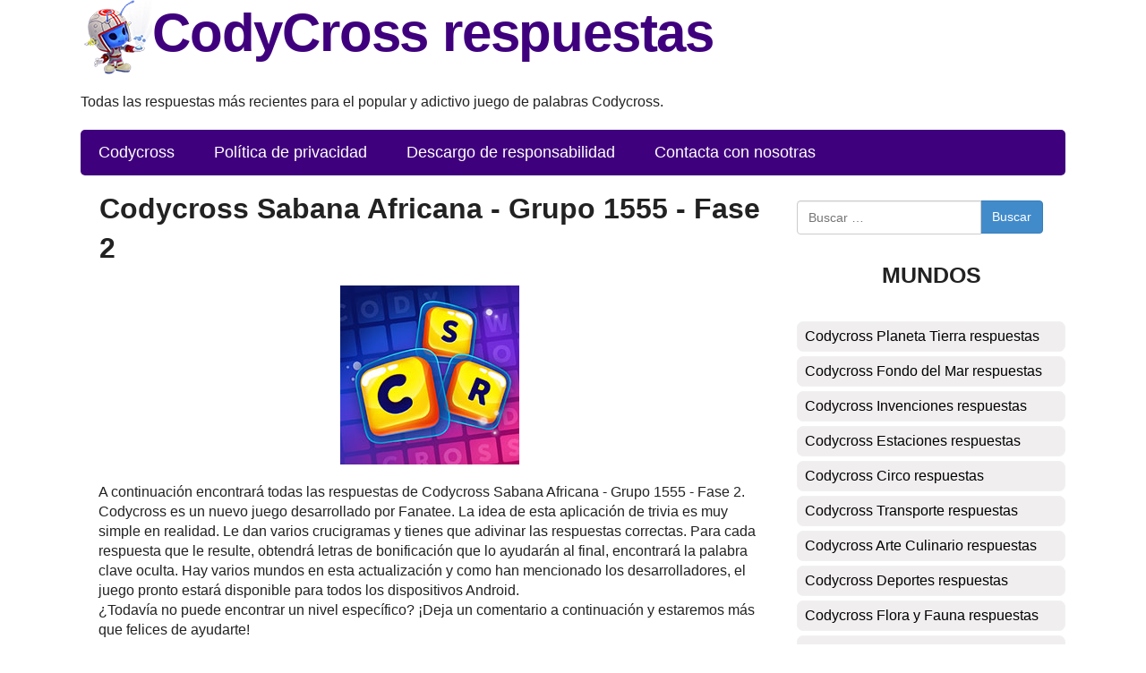

--- FILE ---
content_type: text/html; charset=UTF-8
request_url: https://codycrossrespuestas.es/codycross-sabana--africana-grupo-1555-fase-2-respuestas/
body_size: 10161
content:
<!DOCTYPE html>
<html xmlns="http://www.w3.org/1999/xhtml" lang="es" prefix="og: http://ogp.me/ns#">
<head>
    <title>Codycross Sabana  Africana - Grupo 1555 - Fase 2 respuestas &gt; Todos los niveles &lt;</title>
        <meta http-equiv="Content-Type" content="text/html; charset=UTF-8" />
    <meta name="viewport" content="width=device-width, initial-scale=1.0" />
    <meta name="description" content="Descubra todas las últimas respuestas, trucos y soluciones para Codycross, un juego de palabras adictivo - actualizado 2026." />
    <meta name="robots" content="index,follow" />    
    <meta property="og:type" content="website" />
    <meta property="og:url" content="https://codycrossrespuestas.es/es/" />
    <meta property="og:title" content="Codycross Sabana  Africana - Grupo 1555 - Fase 2 respuestas &gt; Todos los niveles &lt;" />
    <meta property="og:description" content="Descubra todas las últimas respuestas, trucos y soluciones para Codycross, un juego de palabras adictivo - actualizado 2026." />
    <meta property="og:image" content="https://codycrossrespuestas.es/template/images/codycross_big.jpg" />
    <meta property="og:image:width" content="360" />
    <meta property="og:image:height" content="360" />
    <meta property="fb:admins" content="100002238367465" />
    <link rel="icon" type="image/png" sizes="32x32" href="/template/images/favicon-32x32.png" />
    <link rel="dns-prefetch" href="https://connect.facebook.net" />
    <style>body{font:16px/1.4 'Open Sans',Tahoma,Verdana,Segoe,sans-serif;color:#222;word-wrap:break-word}a{color:#222;text-decoration:none}a:hover{color:#936}p{padding:0 0 1em 0}p:last-child{padding-bottom:0}*{margin:0;padding:0}img{vertical-align:middle}ul{list-style:none}option{padding:0 5px}h1{margin:2px 1px 10px}h2{font-size:24px;font-weight:700;margin:10px 0}h3{font-size:20px;font-weight:700;margin:11px 0 4px}h4{padding:0;margin:0;font-size:14px;font-family:Verdana;font-weight:700}input,textarea{background:#fff none repeat scroll 0 0;border:1px solid #ccc;border-radius:5px;font-size:14px;padding:4px 6px;min-width:40%;width:300px}.header-wrap{max-width:1100px;min-height:61px;margin:0 auto}.web-name{min-height:83px;display:block;margin:0;padding:0;color:#3f007d;text-decoration:none;font:bold 24px/0.83 Tahoma,Verdana,Segoe,sans-serif;font-size:60px;letter-spacing:-.02em}.sitedescription{margin:20px 0;padding:0}form #website{display:none}#fb-load-msg{margin:20px 0;font-size:23px;min-height:300px;transition:ease-in-out 1s}.amp #fb-load-msg{font-size:0}.clear{clear:both}.container,.footercontainer{margin:0 auto;max-width:1100px;padding-bottom:15px}.container{padding:3px}.footercontainer{font-size:17px}.lang-menu{font-size:22px;text-align:center;color:#fff;background:#eaeaea}.sidebox{float:right;width:300px;overflow:hidden;padding:0 0 0 16px}.sidebox .widget{padding-top:20px}.sidebox p{font-size:25px;font-weight:700;text-transform:uppercase;text-align:center}.sidebox ul{list-style:outside none none;padding:4px 0 0 0}.boxad{text-align:center;padding:8px;margin:20px 0;background:#f1f1f1;min-height:270px}.boxad strong{margin:0 0 9px 0;display:block;font-weight:400}.error{color:#BE311B;font-weight:700}.notfound{background:#f1f1f1;border:1px solid #999;margin:20px 0;padding:15px 10px}.alert{margin:12px 5px;padding:12px 7px;border-radius:5px}.alert-danger{border:1px solid #f7bebe;background-color:#f6e8e8}.widget-worlds li{margin:5px 0}.widget-worlds a{color:#000;border:1px solid #f1f1f1;padding:5px 8px;display:block;border-radius:7px;background:#f0eeee}.widget-worlds a:hover{background:#e1dede}.level_list{margin:5px 0}.level_list li{padding:5px 6px;margin:5px 0;background-color:#f9f7f7;border:1px solid #d8d8d8;border-radius:5px}.level_list li:hover{background-color:#ededed}.level_list a{display:block}.level_list .ads{background:transparent;border:none}.level_list a:hover{color:#000}.letterblock{display:inline-block;text-align:left}.letterblock span{background:#fffae1;border:1px solid #ffbf64;color:#3e392f;display:inline-block;font-size:20px;font-weight:700;margin:1px 0;min-width:25px;padding:0;text-align:center;text-transform:uppercase}.letterblock span{border-radius:3px;-webkit-border-radius:3px;-moz-border-radius:3px}.letterblock span.blank{border:none;background:transparent}.letterblock:hover span{border:1px solid #b58670}.words{padding:0 15px 15px}.words span{background:#fffae1;border-radius:4px;border:1px solid #ffbf64;color:#3e392f;display:inline-block;margin:2px 1px;min-width:13px;padding:1px 5px;text-align:center;text-transform:uppercase}.appimage{text-align:center;margin:20px 0}.content{margin-top:10px;margin-right:20px;margin-left:20px;margin-bottom:40px;max-width:740px;width:100%;float:left}.appdescription{margin:20px 0}.title{text-align:center}.applink{text-align:center}.applink a{color:#0065ff}h2.title{background:#336e84;border-radius:5px 5px 0 0;color:#fff;padding:5px 0}.post-ratings{width:100%;filter:alpha(opacity=100);-moz-opacity:1;opacity:1;text-align:right}.post-ratings-loading{display:none;height:16px;text-align:left}.post-ratings-image{border:0}.post-ratings IMG,.post-ratings-loading IMG,.post-ratings-image IMG{border:0;padding:0;margin:0}hr{border:0;height:0;border-top:1px solid rgba(0,0,0,.1);border-bottom:1px solid rgba(255,255,255,.3)}.partners li{margin:5px;display:inline-block;text-align:center}.partners h4{margin:5px 0;color:#000;font-size:11px;text-align:center}.trade{float:right;font-size:12px;max-width:500px}.right{float:right;text-decoration:none}.button{border:1px solid #1ca8da;background-color:#2ad;padding:5px 10px;font-size:25px;vertical-align:middle;text-decoration:none;text-align:center;text-transform:uppercase;margin:20px auto;border-radius:10px;color:#fff;display:inline-block;min-width:150px}.button:hover{background-color:#0896cc;color:#fff}.button.full{display:block}.ui-message{background:#fff none repeat scroll 0 0;border:1px solid #aaa;border-radius:5px;padding:5px;text-align:left}.row{margin:21px 0}.input-group .form-control{float:left;margin-bottom:0;position:relative;width:60%;z-index:2}.form-control{background-color:#fff;background-image:none;border:1px solid #ccc;border-radius:4px 0 0 4px;box-shadow:0 1px 1px rgba(0,0,0,.075) inset;color:#555;display:block;font-size:14px;height:36px;line-height:1.42857;padding:0 12px;transition:border-color 0.15s ease-in-out 0s,box-shadow 0.15s ease-in-out 0s;width:100%}.form-control:focus{border:1px solid #66afe9}.btn{-moz-user-select:none;background-image:none;border:1px solid transparent;border-radius:4px;cursor:pointer;display:inline-block;font-size:14px;font-weight:400;line-height:1.42857;margin-bottom:0;padding:8px 12px;text-align:center;vertical-align:middle;white-space:nowrap}.btn-primary{background-color:#428bca;border-color:#357ebd;color:#fff;margin-bottom:4px;margin-left:-1px}.input-group .form-control:last-child,.input-group-addon:last-child,.input-group-btn:last-child>.btn,.input-group-btn:last-child>.btn-group>.btn,.input-group-btn:last-child>.dropdown-toggle,.input-group-btn:first-child>.btn:not(:first-child),.input-group-btn:first-child>.btn-group:not(:first-child)>.btn{border-bottom-left-radius:0;border-top-left-radius:0}.autocomplete-suggestions{border:1px solid #22a7f0;background:#FFF;color:#373a3c;overflow:auto;font-size:17px;border-radius:5px;padding:6px}.autocomplete-suggestion{padding:4px 5px;white-space:nowrap;overflow:hidden}.autocomplete-selected{background:#F0F0F0}.autocomplete-suggestions strong{font-weight:400;color:#39F}.autocomplete-group{padding:4px 5px}.autocomplete-group strong{display:block;border-bottom:1px solid #000}.navigation{font-size:14px;padding:20px 0;width:100%}.navigation li{display:inline;margin:2px}.navigation li a,.navigation li span,.navigation li a:hover,.navigation li.active a{background:#c39;border:1px solid #950766;color:#fff;font-family:Arial,Tahoma,sans-serif;font-size:12px;font-weight:700;padding:7px 10px;text-decoration:none;text-transform:uppercase}.navigation li a:hover,.navigation li.active span,.navigation li.active a{background:#9c3;color:#fff;border:1px solid green}.navigation li.disabled span{color:#f99edb}.nav-collapse ul{margin:0 auto;padding:0;width:100%;display:block;list-style:none;background:#3f007d;border-radius:5px}.nav-collapse li{text-align:center;padding:13px 20px;display:inline-block;-webkit-transition:background 0.3s;transition:background 0.3s}.nav-collapse li:hover{background-color:#6f4399}.nav-collapse.opened li{line-height:20px;padding:7px 0;display:block;border-top:1px solid #727272}.nav-collapse ul li a{color:#fff;text-decoration:none;font-size:18px;display:block}.nav-collapse.opened ul li a{color:#fff}.nav-collapse.opened ul li:hover{background:#bd8da5}.nav-collapse{clip:rect(0 0 0 0);max-height:0;display:block;overflow:hidden;zoom:1;min-height:51px}.nav-collapse.opened{max-height:9999px}.nav-toggle{-webkit-tap-highlight-color:rgba(0,0,0,0);-webkit-touch-callout:none;-webkit-user-select:none;-moz-user-select:none;-ms-user-select:none;-o-user-select:none;user-select:none;text-transform:uppercase;background:#3f007d;display:block;clear:left;color:#fff;margin:15px 0 0 0;padding:10px 15px}.nav-toggle:hover{color:#fff}.nav-toggle::after{float:right;margin:0;display:inline-block;content:'☰';text-decoration:inherit;vertical-align:text-bottom}@media screen and (min-width:40em){.js .nav-collapse{position:relative}.js .nav-collapse.closed{max-height:none}.nav-toggle{display:none}}@media screen and (max-width:768px){.nav-collapse{position:absolute}}@media screen and (min-width:768px){.web-name{font-size:60px}}@media screen and (max-width:685px){.content{float:none;margin:0}.sidebox{float:none;padding:0;margin:5px}.langtext{display:none}.lang-menu img{width:40px;height:auto}.header-wrap{text-align:center}.web-name{font-size:24px}.nav-collapse ul{width:90%}h1{font-size:28px}}@media screen and (max-width:350px){.lang-menu img{width:36px;height:auto}}</style>
    
        </head>
<body >

  <div class="header-wrap">

    <a class="web-name" href="//codycrossrespuestas.es/"><img src="/template/images/robot.png" width="80" height="83" alt="CodyCross respuestas" />CodyCross respuestas</a>
    <p class="sitedescription">Todas las respuestas más recientes para el popular y adictivo juego de palabras Codycross.</p>

    
<a href="#" id="navtoggle" class="nav-toggle" aria-hidden="true">Menu</a>
<nav class="nav-collapse">
  <ul>
    <li class="active"><a href="/" title="Página principal">Codycross</a></li>
    <li ><a href="/privacy-policy.html" title="Política de privacidad">Política de privacidad</a></li>
    <li ><a href="/disclaimer.html" title="Descargo de responsabilidad">Descargo de responsabilidad</a></li>
    <li ><a href="/contact-us.html" title="Contacta con nosotras">Contacta con nosotras</a></li>
  </ul>
</nav>

  </div>        
  
  
  <div class="container">
    <div class="content" itemscope itemtype="http://schema.org/BlogPosting">
      <div itemprop="publisher" itemscope itemtype="https://schema.org/Organization">
         <div itemprop="logo" itemscope itemtype="https://schema.org/ImageObject">
          <meta itemprop="url" content="https://codycrossrespuestas.es/template/images/codycross_big.jpg">
          <meta itemprop="width" content="360">
          <meta itemprop="height" content="360">
        </div>
        <meta itemprop="name" content="CodyCross respuestas">
      </div> 
      
      <h1 itemprop="headline">Codycross Sabana  Africana - Grupo 1555 - Fase 2</h1>
            
      <div class="appdescription" >
  <link itemprop="mainEntityOfPage" href="https://codycrossrespuestas.es/" />
  <div class="appimage" itemprop="image" itemscope itemtype="http://schema.org/ImageObject">
    <a itemprop="url" href="/">
      <img itemprop="image" src="/template/images/codycross_m.jpg" width="200" height="200" alt="Codycross respuestas" />
    </a>
    <meta itemprop="height" content="200" />
    <meta itemprop="width" content="200" />
  </div>
  
  <meta itemprop="datePublished" content="2020-12-26T10:00:00+08:00" />
  <meta itemprop="dateModified" content="2023-03-15T07:31:56+01:00" />
  <meta itemprop="author" content="Laurie Shoaf" />
  <p itemprop="articleBody">
A continuación encontrará todas las respuestas de Codycross Sabana  Africana - Grupo 1555 - Fase 2. Codycross es un nuevo juego desarrollado por Fanatee.
La idea de esta aplicación de trivia es muy simple en realidad. Le dan varios crucigramas y tienes que adivinar las respuestas correctas.
Para cada respuesta que le resulte, obtendrá letras de bonificación que lo ayudarán al final, encontrará la palabra clave oculta.
Hay varios mundos en esta actualización y como han mencionado los desarrolladores, el juego pronto estará disponible para todos los dispositivos Android.
<br /> ¿Todavía no puede encontrar un nivel específico? ¡Deja un comentario a continuación y estaremos más que felices de ayudarte!
</p> 
</div> 
    <h2 class="title">Sabana  Africana - Grupo 1555 - Fase 2</h2>
    <p><a href="/nombre-de-las-joyas-de-materiales-no-preciosos/">Nombre de las joyas de materiales no preciosos</a>:</p><div class="words"><span>b</span><span>i</span><span>s</span><span>u</span><span>t</span><span>e</span><span>r</span><span>í</span><span>a</span><br /></div>
<p><a href="/agua-sin-quimicos-y-minerales/">Agua sin químicos y minerales</a>:</p><div class="words"><span>d</span><span>e</span><span>s</span><span>t</span><span>i</span><span>l</span><span>a</span><span>d</span><span>a</span><br /></div>
<p><a href="/ejecutar-movimientos-para-dirigir-un-vehiculo/">Ejecutar movimientos para dirigir un vehículo</a>:</p><div class="words"><span>m</span><span>a</span><span>n</span><span>i</span><span>o</span><span>b</span><span>r</span><span>a</span><span>r</span><br /></div>
<p><a href="/suma-muy-elevada-de-dinero/">Suma muy elevada de dinero</a>:</p><div class="words"><span>m</span><span>i</span><span>l</span><span>l</span><span>o</span><span>n</span><span>a</span><span>d</span><span>a</span><br /></div>
<p><a href="/movimiento-artistico-reivindica-al-estilo-gotico/">Movimiento artístico, reivindica al estilo gótico</a>:</p><div class="words"><span>n</span><span>e</span><span>o</span><span>g</span><span>ó</span><span>t</span><span>i</span><span>c</span><span>o</span><br /></div>
<p><a href="/que-fue-subido-de-categoria/">Que fue subido de categoría</a>:</p><div class="words"><span>a</span><span>s</span><span>c</span><span>e</span><span>n</span><span>d</span><span>i</span><span>d</span><span>o</span><br /></div>
<p><a href="/estudio-de-la-cultura-de-china/">Estudio de la cultura de China</a>:</p><div class="words"><span>s</span><span>i</span><span>n</span><span>o</span><span>l</span><span>o</span><span>g</span><span>í</span><span>a</span><br /></div>
<p><a href="/llevar-a-valores-anuales-una-variable-economica/">Llevar a valores anuales una variable económica</a>:</p><div class="words"><span>a</span><span>n</span><span>u</span><span>a</span><span>l</span><span>i</span><span>z</span><span>a</span><span>r</span><br /></div>
<p><a href="/organulos-que-almacenan-residuos-celulares/">Orgánulos que almacenan residuos celulares</a>:</p><div class="words"><span>v</span><span>e</span><span>s</span><span>í</span><span>c</span><span>u</span><span>l</span><span>a</span><span>s</span><br /></div>
<p><a href="/almohada-que-cubre-todo-el-ancho-de-la-cama/">Almohada que cubre todo el ancho de la cama</a>:</p><div class="words"><span>t</span><span>r</span><span>a</span><span>v</span><span>e</span><span>s</span><span>a</span><span>ñ</span><span>o</span><br /></div>
<p><a href="/mumble-es-el-pinguino-estelar-de-esta-pelicula/">Mumble es el pingüino estelar de esta película</a>:</p><div class="words"><span>h</span><span>a</span><span>p</span><span>p</span><span>y</span>&nbsp;&nbsp;<span>f</span><span>e</span><span>e</span><span>t</span><br /></div>
<p><a href="/muestra-o-ejemplar-de-una-especie/">Muestra o ejemplar de una especie</a>:</p><div class="words"><span>e</span><span>s</span><span>p</span><span>é</span><span>c</span><span>i</span><span>m</span><span>e</span><span>n</span><br /></div>
<p><a href="/variedad-del-occitano-al-sureste-de-francia/">Variedad del occitano al sureste de Francia</a>:</p><div class="words"><span>p</span><span>r</span><span>o</span><span>v</span><span>e</span><span>n</span><span>z</span><span>a</span><span>l</span><br /></div>
<p><a href="/cydonia-arbusto-cuyo-fruto-se-come-en-asados/">Cydonia, arbusto cuyo fruto se come en asados</a>:</p><div class="words"><span>m</span><span>e</span><span>m</span><span>b</span><span>r</span><span>i</span><span>l</span><span>l</span><span>o</span><br /></div>
<p><a href="/provincia-espanola-donde-esta-el-pueblo-ajo/">Provincia española donde está el pueblo Ajo</a>:</p><div class="words"><span>c</span><span>a</span><span>n</span><span>t</span><span>a</span><span>b</span><span>r</span><span>i</span><span>a</span><br /></div>
<p><a href="/tim-integrante-de-la-banda-arcade-fire/">Tim __, integrante de la banda Arcade Fire</a>:</p><div class="words"><span>k</span><span>i</span><span>n</span><span>g</span><span>s</span><span>b</span><span>u</span><span>r</span><span>y</span><br /></div>
<p><a href="/cuando-cae-agua-del-cielo-esta/">Cuando cae agua del cielo está __</a>:</p><div class="words"><span>l</span><span>l</span><span>o</span><span>v</span><span>i</span><span>e</span><span>n</span><span>d</span><span>o</span><br /></div>
<p><a href="/chaqueta-con-solapa-y-botones-debajo-de-la-cadera/">Chaqueta con solapa y botones debajo de la cadera</a>:</p><div class="words"><span>a</span><span>m</span><span>e</span><span>r</span><span>i</span><span>c</span><span>a</span><span>n</span><span>a</span><br /></div>
<p><a href="/que-ensordece-o-aturde/">Que ensordece o aturde</a>:</p><div class="words"><span>a</span><span>t</span><span>r</span><span>o</span><span>n</span><span>a</span><span>d</span><span>o</span><span>r</span><br /></div>
<p><a href="/en-futbol-resultado-de-una-tarjeta-roja/">En fútbol, resultado de una tarjeta roja</a>:</p><div class="words"><span>e</span><span>x</span><span>p</span><span>u</span><span>l</span><span>s</span><span>i</span><span>ó</span><span>n</span><br /></div>
    <div style="padding:5px;">
        <script type='text/javascript'>
  var ratingsL10n = {"plugin_url":"/ratings","ajax_url":"/ratings/rating-ajax.php","text_wait":"Please rate only 1 post at a time.","image":"rt","image_ext":"gif","max":"5","show_loading":"1","show_fading":"1","custom":"0"};
  var ratings_mouseover_image=new Image();ratings_mouseover_image.src="/ratings/images/rating_over.gif";
  </script>
  <script defer src="/ratings/ratings.min.js"></script>  
    <div id="post-ratings-1538e039e36e467f3ebbdb2fd1d567af" class="post-ratings">
    <img id="rating_1538e039e36e467f3ebbdb2fd1d567af_1" src="/ratings/images/rating_on.gif" alt="23 votos, promedio: 3,80 de cada 5" width="16" height="16" title="23 votos, promedio: 3,80 de cada 5"  onmouseover="current_rating('1538e039e36e467f3ebbdb2fd1d567af', 1, '1 Star');" onmouseout="ratings_off(3.8, 4, 0);" onclick="rate_post();" onkeypress="rate_post();" style="cursor:pointer;border:0px;" />
<img id="rating_1538e039e36e467f3ebbdb2fd1d567af_2" src="/ratings/images/rating_on.gif" alt="23 votos, promedio: 3,80 de cada 5" width="16" height="16" title="23 votos, promedio: 3,80 de cada 5"  onmouseover="current_rating('1538e039e36e467f3ebbdb2fd1d567af', 2, '2 Stars');" onmouseout="ratings_off(3.8, 4, 0);" onclick="rate_post();" onkeypress="rate_post();" style="cursor:pointer;border:0px;" />
<img id="rating_1538e039e36e467f3ebbdb2fd1d567af_3" src="/ratings/images/rating_on.gif" alt="23 votos, promedio: 3,80 de cada 5" width="16" height="16" title="23 votos, promedio: 3,80 de cada 5"  onmouseover="current_rating('1538e039e36e467f3ebbdb2fd1d567af', 3, '3 Stars');" onmouseout="ratings_off(3.8, 4, 0);" onclick="rate_post();" onkeypress="rate_post();" style="cursor:pointer;border:0px;" />
<img id="rating_1538e039e36e467f3ebbdb2fd1d567af_4" src="/ratings/images/rating_half.gif" alt="23 votos, promedio: 3,80 de cada 5" width="16" height="16" title="23 votos, promedio: 3,80 de cada 5"  onmouseover="current_rating('1538e039e36e467f3ebbdb2fd1d567af', 4, '4 Stars');" onmouseout="ratings_off(3.8, 4, 0);" onclick="rate_post();" onkeypress="rate_post();" style="cursor:pointer;border:0px;" />
<img id="rating_1538e039e36e467f3ebbdb2fd1d567af_5" src="/ratings/images/rating_off.gif" alt="23 votos, promedio: 3,80 de cada 5" width="16" height="16" title="23 votos, promedio: 3,80 de cada 5"  onmouseover="current_rating('1538e039e36e467f3ebbdb2fd1d567af', 5, '5 Stars');" onmouseout="ratings_off(3.8, 4, 0);" onclick="rate_post();" onkeypress="rate_post();" style="cursor:pointer;border:0px;" />
     (<em><strong>23</strong> votos, promedio: <strong>3,80</strong> de cada 5</em>)
       <script type="application/ld+json">
       {
          "@context": "http://schema.org",
          "@type": "aggregateRating",
          "itemReviewed": {
              "@type": "Game",
              "name": "Codycross respuestas"
          },
          "ratingValue": "3.8",
          "bestRating": 5,
          "ratingCount": 23       }
       </script>
  </div>
    <div id="post-ratings-1538e039e36e467f3ebbdb2fd1d567af-loading" class="post-ratings-loading">
    <img src="/ratings/images/loading.gif" width="16" height="16" alt="Loading..." title="Loading..." class="post-ratings-image" />&nbsp;Loading...
  </div>
      </div>
    
    <br />
    <a class="button full" href="/codycross-sabana--africana-respuestas/">Volver a la lista de niveles</a>
    <br />
    
  <div id="fb-load-msg">Loading comments...please wait...
  <div class="fb-comments" data-href="https://codycrossrespuestas.es/" data-locale="es_ES" data-numposts="20" data-width="100%" data-order-by="reverse_time"></div>
  </div>
      
      
  
    </div>  
    
    <div class="sidebox">
      
  <div class="widget">
    <div class="widget-cont">
      <form method="get" action="/search/" target="_top" style="margin:5px 0">
        <div class="search">
          <div class="input-group">
            <input type="text" class="form-control" name="q" value="" id="autocomplete" placeholder="Buscar …" />
            <span class="input-group-btn">
              <button class="btn btn-primary" type="submit">Buscar</button>
            </span>
          </div>
        </div>
      </form>
    </div>
  </div>
<div class="widget"><p>Mundos</p><div class="widget-cont"><ul class="widget-worlds"><li><a href="/codycross-planeta-tierra-respuestas/">Codycross Planeta Tierra respuestas </a></li>
<li><a href="/codycross-fondo-del-mar-respuestas/">Codycross Fondo del Mar respuestas </a></li>
<li><a href="/codycross-invenciones-respuestas/">Codycross Invenciones respuestas </a></li>
<li><a href="/codycross-estaciones-respuestas/">Codycross Estaciones respuestas </a></li>
<li><a href="/codycross-circo-respuestas/">Codycross Circo respuestas </a></li>
<li><a href="/codycross-transporte-respuestas/">Codycross Transporte respuestas </a></li>
<li><a href="/codycross-arte-culinario-respuestas/">Codycross Arte Culinario respuestas </a></li>
<li><a href="/codycross-deportes-respuestas/">Codycross Deportes respuestas </a></li>
<li><a href="/codycross-flora-y-fauna-respuestas/">Codycross Flora y Fauna respuestas </a></li>
<li><a href="/codycross-egipto--antiguo-respuestas/">Codycross Egipto  Antiguo respuestas </a></li>
<li><a href="/codycross-diversiones-y--atracciones-respuestas/">Codycross Diversiones y  Atracciones respuestas </a></li>
<li><a href="/codycross-edad-media-respuestas/">Codycross Edad Media respuestas </a></li>
<li><a href="/codycross-paris-respuestas/">Codycross Paris respuestas </a></li>
<li><a href="/codycross-casino-respuestas/">Codycross Casino respuestas </a></li>
<li><a href="/codycross-biblioteca-respuestas/">Codycross Biblioteca respuestas </a></li>
<li><a href="/codycross-laboratorio-respuestas/">Codycross Laboratorio respuestas </a></li>
<li><a href="/codycross-de-vuelta-a--los-70-respuestas/">Codycross De vuelta a  los 70 respuestas </a></li>
<li><a href="/codycross-tienda--de-mascotas-respuestas/">Codycross Tienda  de mascotas respuestas </a></li>
<li><a href="/codycross-new-york--new-york-respuestas/">Codycross ¡New York,  New York! respuestas </a></li>
<li><a href="/codycross-tiempo-de--cine-respuestas/">Codycross Tiempo de  cine respuestas </a></li>
<li><a href="/codycross-la-bella-roma-respuestas/">Codycross La Bella Roma respuestas </a></li>
<li><a href="/codycross-lejano-oeste-respuestas/">Codycross Lejano Oeste respuestas </a></li>
<li><a href="/codycross-aeropuerto-respuestas/">Codycross Aeropuerto respuestas </a></li>
<li><a href="/codycross-granja-respuestas/">Codycross Granja respuestas </a></li>
<li><a href="/codycross-londres-respuestas/">Codycross Londres respuestas </a></li>
<li><a href="/codycross-grandes--tiendas-respuestas/">Codycross Grandes  Tiendas respuestas </a></li>
<li><a href="/codycross-desfile-de--moda-respuestas/">Codycross Desfile de  Moda respuestas </a></li>
<li><a href="/codycross-complejos--turisticos-respuestas/">Codycross Complejos  Turísticos respuestas </a></li>
<li><a href="/codycross-bienvenidos-a--japon-respuestas/">Codycross Bienvenidos a  Japón respuestas </a></li>
<li><a href="/codycross-sala-de--conciertos-respuestas/">Codycross Sala de  conciertos respuestas </a></li>
<li><a href="/codycross-canal-de--television-respuestas/">Codycross Canal de  televisión respuestas </a></li>
<li><a href="/codycross-hogar-dulce--hogar-respuestas/">Codycross Hogar dulce  hogar respuestas </a></li>
<li><a href="/codycross-crucero-respuestas/">Codycross Crucero respuestas </a></li>
<li><a href="/codycross-grecia-respuestas/">Codycross Grecia respuestas </a></li>
<li><a href="/codycross-el-mundo-es--pequeno-respuestas/">Codycross El mundo es  pequeño respuestas </a></li>
<li><a href="/codycross-viaje-en-tren-respuestas/">Codycross Viaje en Tren respuestas </a></li>
<li><a href="/codycross-museo-de-arte-respuestas/">Codycross Museo de Arte respuestas </a></li>
<li><a href="/codycross-parque--acuatico-respuestas/">Codycross Parque  Acuático respuestas </a></li>
<li><a href="/codycross-una-excursion--por-brasil-respuestas/">Codycross Una excursión  por Brasil respuestas </a></li>
<li><a href="/codycross-los-80-respuestas/">Codycross Los 80 respuestas </a></li>
<li><a href="/codycross-momento--de-spa-respuestas/">Codycross Momento  de spa respuestas </a></li>
<li><a href="/codycross-aventuras-de--campamento-respuestas/">Codycross Aventuras de  campamento respuestas </a></li>
<li><a href="/codycross-viaje-a-espana-respuestas/">Codycross Viaje a España respuestas </a></li>
<li><a href="/codycross-mundo-de--fantasia-respuestas/">Codycross Mundo de  Fantasía respuestas </a></li>
<li><a href="/codycross-artes-escenicas-respuestas/">Codycross Artes Escénicas respuestas </a></li>
<li><a href="/codycross-exploracion--espacial-respuestas/">Codycross Exploración  Espacial respuestas </a></li>
<li><a href="/codycross-vida-de--estudiante-respuestas/">Codycross Vida de  Estudiante respuestas </a></li>
<li><a href="/codycross-juegos-respuestas/">Codycross Juegos respuestas </a></li>
<li><a href="/codycross-mesopotamia-respuestas/">Codycross Mesopotamia respuestas </a></li>
<li><a href="/codycross-ciudad--futurista-respuestas/">Codycross Ciudad  futurista respuestas </a></li>
<li><a href="/codycross-australia-respuestas/">Codycross Australia respuestas </a></li>
<li><a href="/codycross-la-isla--del-tesoro-respuestas/">Codycross La isla  del tesoro respuestas </a></li>
<li><a href="/codycross-el-paso--del-tiempo-respuestas/">Codycross El paso  del tiempo respuestas </a></li>
<li><a href="/codycross-comics-respuestas/">Codycross Comics respuestas </a></li>
<li><a href="/codycross-una-vida-dulce-respuestas/">Codycross Una vida dulce respuestas </a></li>
<li><a href="/codycross-la-casa-de--los-horrores-respuestas/">Codycross La casa de  los horrores respuestas </a></li>
<li><a href="/codycross-los-anos-90-respuestas/">Codycross Los años 90 respuestas </a></li>
<li><a href="/codycross-california-respuestas/">Codycross California respuestas </a></li>
<li><a href="/codycross-estilos-arquitectonicos-respuestas/">Codycross Estilos Arquitectónicos respuestas </a></li>
<li><a href="/codycross-la-nave-de--codycross-respuestas/">Codycross La Nave de  CodyCross respuestas </a></li>
<li><a href="/codycross-selva-tropical-respuestas/">Codycross Selva Tropical respuestas </a></li>
<li><a href="/codycross-trabajo--en-casa-respuestas/">Codycross Trabajo  en Casa respuestas </a></li>
<li><a href="/codycross-prehistoria-respuestas/">Codycross Prehistoria respuestas </a></li>
<li><a href="/codycross-canada-respuestas/">Codycross Canadá respuestas </a></li>
<li><a href="/codycross-todo-es-agua-respuestas/">Codycross Todo es Agua respuestas </a></li>
<li><a href="/codycross-mercado--campesino-respuestas/">Codycross Mercado  Campesino respuestas </a></li>
<li><a href="/codycross-cafe-respuestas/">Codycross Café respuestas </a></li>
<li><a href="/codycross-mundo-de--sonidos-respuestas/">Codycross Mundo de  Sonidos respuestas </a></li>
<li><a href="/codycross-mexico-respuestas/">Codycross México respuestas </a></li>
<li><a href="/codycross-renacimiento-respuestas/">Codycross Renacimiento respuestas </a></li>
<li><a href="/codycross-pasatiempos-respuestas/">Codycross Pasatiempos respuestas </a></li>
<li><a href="/codycross-jardin--botanico-respuestas/">Codycross Jardín  Botánico respuestas </a></li>
<li><a href="/codycross-tecnologia--pasado-y-presente-respuestas/">Codycross Tecnología:  Pasado y Presente respuestas </a></li>
<li><a href="/codycross-sentido-del--olfato-respuestas/">Codycross Sentido del  Olfato respuestas </a></li>
<li><a href="/codycross-india-respuestas/">Codycross India respuestas </a></li>
<li><a href="/codycross-hacer-un--documental-respuestas/">Codycross Hacer un  Documental respuestas </a></li>
<li><a href="/codycross-profesiones-respuestas/">Codycross Profesiones respuestas </a></li>
<li><a href="/codycross-sabana--africana-respuestas/">Codycross Sabana  Africana respuestas </a></li>
<li><a href="/codycross-cuidando-nuestro--planeta-respuestas/">Codycross Cuidando Nuestro  Planeta respuestas </a></li>
<li><a href="/codycross-criaturas-extranas-e-imaginarias-respuestas/">Codycross Criaturas Extrañas e Imaginarias respuestas </a></li>
<li><a href="/codycross-desiertos-del-mundo-respuestas/">Codycross Desiertos del Mundo respuestas </a></li>
<li><a href="/codycross-vida-perruna-respuestas/">Codycross Vida Perruna respuestas </a></li>
<li><a href="/codycross-vivir-en-la-ciudad-respuestas/">Codycross Vivir en la Ciudad respuestas </a></li>
<li><a href="/codycross-los-pequenines-respuestas/">Codycross Los Pequeñines respuestas </a></li>
<li><a href="/codycross-tundra-y-bosque-boreal-respuestas/">Codycross Tundra y Bosque Boreal respuestas </a></li>
<li><a href="/codycross-hora-de-la-revision-respuestas/">Codycross Hora de la Revisión respuestas </a></li>
<li><a href="/codycross-mundo-de-gatos-respuestas/">Codycross Mundo de Gatos respuestas </a></li>
<li><a href="/codycross-vida-nocturna-respuestas/">Codycross Vida Nocturna respuestas </a></li>
<li><a href="/codycross-cosmetologia-respuestas/">Codycross Cosmetología respuestas </a></li>
<li><a href="/codycross-vida-sobre-ruedas-respuestas/">Codycross Vida Sobre Ruedas respuestas </a></li>
<li><a href="/codycross-los-anos-50s-respuestas/">Codycross Los Años 50s respuestas </a></li>
<li><a href="/codycross-los-juguetes-respuestas/">Codycross Los Juguetes respuestas </a></li>
<li><a href="/codycross-rutinas-diarias-respuestas/">Codycross Rutinas Diarias respuestas </a></li>
<li><a href="/codycross-peru-respuestas/">Codycross Perú respuestas </a></li>
<li><a href="/codycross-fisica-respuestas/">Codycross Física respuestas </a></li>
<li><a href="/codycross-frutas-y-verduras-respuestas/">Codycross Frutas y Verduras respuestas </a></li>
<li><a href="/codycross-salon-de-baile-respuestas/">Codycross Salón de Baile respuestas </a></li>
<li><a href="/codycross-maravillas-nordicas-respuestas/">Codycross Maravillas Nórdicas respuestas </a></li>
</ul></div></div><div class="widget"><p>Últimas respuestas</p><div class="widget-cont"><ul class="widget-worlds"><li style="text-align:center;font-weight:bold"><a href="/codycross-maravillas-nordicas-respuestas/">Maravillas Nórdicas</a></li>
<li><a href="/que-tienen-las-mismas-caracteristicas-que-otro/">Que tienen las mismas características que otro</a></li>
<li><a href="/ante-el-vicio-de-pedir-la-de-no-dar-dicho/">"Ante el vicio de pedir, la __ de no dar", dicho</a></li>
<li><a href="/lemur-de-cola-anillada-de-la-pelicula-madagascar/">Lémur de cola anillada de la película Madagascar</a></li>
<li><a href="/indisciplinado-agitado/">Indisciplinado, agitado</a></li>
<li><a href="/vuelta-acrobatica-dada-en-el-aire/">Vuelta acrobática dada en el aire</a></li>
<li><a href="/alelo-que-se-manifiesta-en-el-fenotipo/">Alelo que se manifiesta en el fenotipo</a></li>
<li><a href="/liar-cancion-de-shakira-y-beyonce/">__ Liar, canción de Shakira y Beyoncé</a></li>
<li><a href="/sobre-arena-vivir-sobre-bases-inestables/">"__ sobre arena", vivir sobre bases inestables</a></li>
<li><a href="/adjetivo-para-los-paises-que-estan-en-asia/">Adjetivo para los países que están en Asia</a></li>
<li><a href="/asi-murio-el-poeta-federico-garcia-lorca/">Así murió el poeta Federico García Lorca</a></li>
<li><a href="/tipo-de-pijama-femenina-sensual-ing/">Tipo de pijama femenina sensual (Ing.)</a></li>
<li><a href="/algo-dicho-en-voz-muy-baja-al-oido-de-alguien/">Algo dicho en voz muy baja al oído de alguien</a></li>
<li><a href="/persona-que-esta-colocado-en-un-sitio/">Persona que está colocado en un sitio</a></li>
<li><a href="/tiene-alas-y-no-vuela-dicen-que-esconde-su-cabeza/">Tiene alas y no vuela, dicen que esconde su cabeza</a></li>
<li><a href="/todos-los-problemas-tienen-una/">Todos los problemas tienen una</a></li>
</ul></div></div>
    </div>
    
    <div class="clear"></div>

  </div>
  
  <div class="footercontainer">
    <hr />
    <div class="cont">
      <br />
      &copy; 2020  - 2026 &middot; <a style="color:#cc3399;" href="https://codycrossrespuestas.es/">CodyCross respuestas</a>
    
          
      <div class="trade">Este sitio web no está afiliado a las aplicaciones mencionadas en este sitio. Toda la propiedad intelectual, marcas comerciales y material con derechos de autor es propiedad de sus respectivos desarrolladores.</div>
      <div class="clear"></div>
    </div>
  
  </div>

<script defer src="/template/js/responsive-nav.min.js?1"></script>
<script src="https://ajax.googleapis.com/ajax/libs/jquery/3.4.0/jquery.min.js"></script>

<div id="fb-root"></div> 
<script>
var comments_loaded = false;
function load_comments() {
  if (!comments_loaded) { 
    comments_loaded = true;

    var js = document.createElement('script');
    js.async = 1;
    js.src = '//connect.facebook.net/es_ES/sdk.js#xfbml=1&version=v2.6';
    document.body.appendChild(js);
    
    setTimeout(function(){document.getElementById('fb-load-msg').style.fontSize="0px"}, 1300);
  }  
}

window.addEventListener('scroll', function(e){
  var currentScroll = document.scrollingElement.scrollTop;
  var fb_target = document.getElementById('fb-load-msg');
  
  if( fb_target && ((currentScroll > fb_target.getBoundingClientRect().top -550) || (fb_target.getBoundingClientRect().top -550 < (window.innerHeight || document.documentElement.clientHeight))) ) load_comments();

}, false);
</script>

<script src="/template/js/jquery.autocomplete.min.js"></script>
<script>$(function(){$("#autocomplete").autocomplete({serviceUrl:"/ajax.php?lang=es",onSelect:function(suggestion){window.location.href=suggestion.data;}});});</script>



<!-- Matomo -->
<script>
  var _paq = window._paq = window._paq || [];
  /* tracker methods like "setCustomDimension" should be called before "trackPageView" */
  _paq.push(['trackPageView']);
  _paq.push(['enableLinkTracking']);
  (function() {
    var u="//s2.gameanswers.net/";
    _paq.push(['setTrackerUrl', u+'matomo.php']);
    _paq.push(['setSiteId', '37']);
    var d=document, g=d.createElement('script'), s=d.getElementsByTagName('script')[0];
    g.async=true; g.src=u+'matomo.js'; s.parentNode.insertBefore(g,s);
  })();
</script>
<!-- End Matomo Code -->


</body>
</html>	